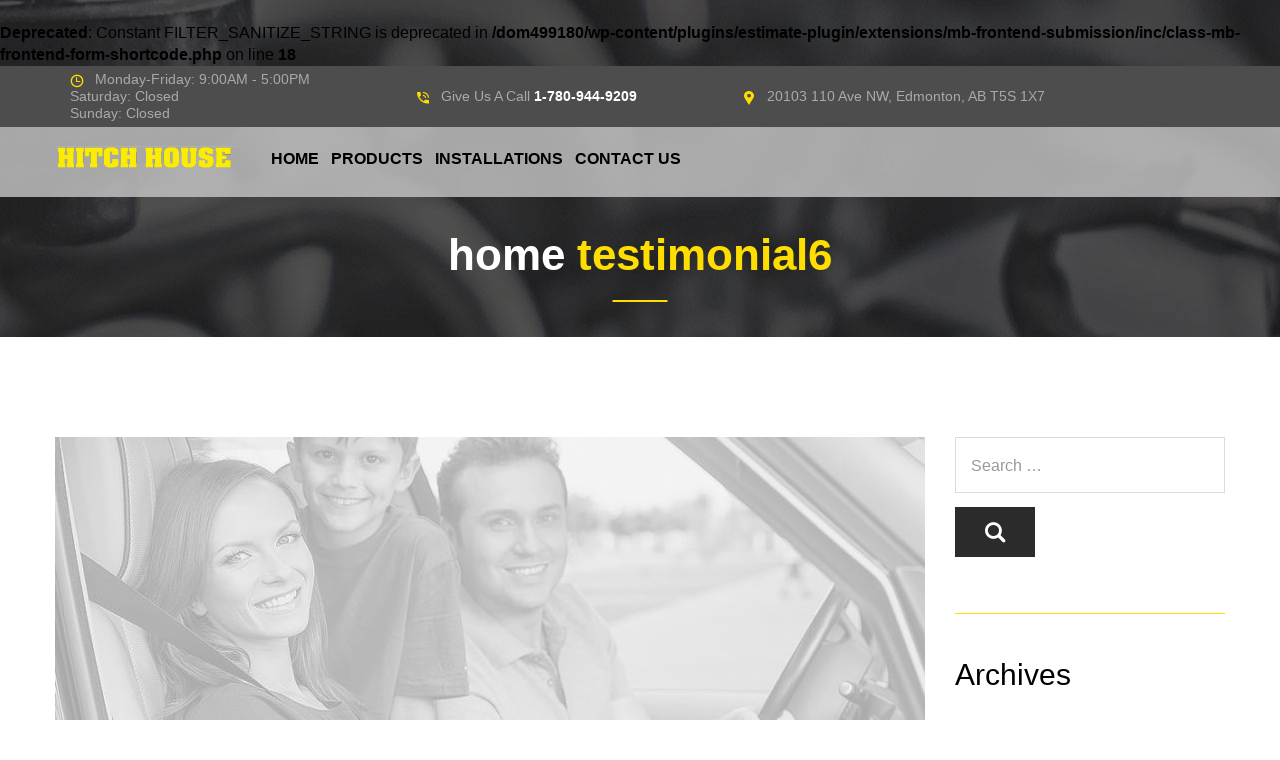

--- FILE ---
content_type: text/html; charset=UTF-8
request_url: https://hitchhouseedmonton.com/testimonial/home-testimonial-copy/
body_size: 14313
content:
<br />
<b>Deprecated</b>:  Constant FILTER_SANITIZE_STRING is deprecated in <b>/dom499180/wp-content/plugins/estimate-plugin/extensions/mb-frontend-submission/inc/class-mb-frontend-form-shortcode.php</b> on line <b>18</b><br />
<!DOCTYPE html>
<html lang="en-US">
    <head>
        <meta charset="UTF-8">
        <meta name="viewport" content="width=device-width, initial-scale=1">
        <link rel="profile" href="http://gmpg.org/xfn/11">
                                   <link rel="shortcut icon" href="https://hitchhouseedmonton.com/wp-content/themes/car-repair-services/images/favicon.ico" type="image/x-icon"/>
                <title>home testimonial6 &#8211; Hitch House </title>
<meta name='robots' content='max-image-preview:large' />
	<style>img:is([sizes="auto" i], [sizes^="auto," i]) { contain-intrinsic-size: 3000px 1500px }</style>
	<link rel="alternate" type="application/rss+xml" title="Hitch House  &raquo; Feed" href="https://hitchhouseedmonton.com/feed/" />
<link rel="alternate" type="application/rss+xml" title="Hitch House  &raquo; Comments Feed" href="https://hitchhouseedmonton.com/comments/feed/" />
<script type="text/javascript">
/* <![CDATA[ */
window._wpemojiSettings = {"baseUrl":"https:\/\/s.w.org\/images\/core\/emoji\/16.0.1\/72x72\/","ext":".png","svgUrl":"https:\/\/s.w.org\/images\/core\/emoji\/16.0.1\/svg\/","svgExt":".svg","source":{"concatemoji":"https:\/\/hitchhouseedmonton.com\/wp-includes\/js\/wp-emoji-release.min.js?ver=6.8.3"}};
/*! This file is auto-generated */
!function(s,n){var o,i,e;function c(e){try{var t={supportTests:e,timestamp:(new Date).valueOf()};sessionStorage.setItem(o,JSON.stringify(t))}catch(e){}}function p(e,t,n){e.clearRect(0,0,e.canvas.width,e.canvas.height),e.fillText(t,0,0);var t=new Uint32Array(e.getImageData(0,0,e.canvas.width,e.canvas.height).data),a=(e.clearRect(0,0,e.canvas.width,e.canvas.height),e.fillText(n,0,0),new Uint32Array(e.getImageData(0,0,e.canvas.width,e.canvas.height).data));return t.every(function(e,t){return e===a[t]})}function u(e,t){e.clearRect(0,0,e.canvas.width,e.canvas.height),e.fillText(t,0,0);for(var n=e.getImageData(16,16,1,1),a=0;a<n.data.length;a++)if(0!==n.data[a])return!1;return!0}function f(e,t,n,a){switch(t){case"flag":return n(e,"\ud83c\udff3\ufe0f\u200d\u26a7\ufe0f","\ud83c\udff3\ufe0f\u200b\u26a7\ufe0f")?!1:!n(e,"\ud83c\udde8\ud83c\uddf6","\ud83c\udde8\u200b\ud83c\uddf6")&&!n(e,"\ud83c\udff4\udb40\udc67\udb40\udc62\udb40\udc65\udb40\udc6e\udb40\udc67\udb40\udc7f","\ud83c\udff4\u200b\udb40\udc67\u200b\udb40\udc62\u200b\udb40\udc65\u200b\udb40\udc6e\u200b\udb40\udc67\u200b\udb40\udc7f");case"emoji":return!a(e,"\ud83e\udedf")}return!1}function g(e,t,n,a){var r="undefined"!=typeof WorkerGlobalScope&&self instanceof WorkerGlobalScope?new OffscreenCanvas(300,150):s.createElement("canvas"),o=r.getContext("2d",{willReadFrequently:!0}),i=(o.textBaseline="top",o.font="600 32px Arial",{});return e.forEach(function(e){i[e]=t(o,e,n,a)}),i}function t(e){var t=s.createElement("script");t.src=e,t.defer=!0,s.head.appendChild(t)}"undefined"!=typeof Promise&&(o="wpEmojiSettingsSupports",i=["flag","emoji"],n.supports={everything:!0,everythingExceptFlag:!0},e=new Promise(function(e){s.addEventListener("DOMContentLoaded",e,{once:!0})}),new Promise(function(t){var n=function(){try{var e=JSON.parse(sessionStorage.getItem(o));if("object"==typeof e&&"number"==typeof e.timestamp&&(new Date).valueOf()<e.timestamp+604800&&"object"==typeof e.supportTests)return e.supportTests}catch(e){}return null}();if(!n){if("undefined"!=typeof Worker&&"undefined"!=typeof OffscreenCanvas&&"undefined"!=typeof URL&&URL.createObjectURL&&"undefined"!=typeof Blob)try{var e="postMessage("+g.toString()+"("+[JSON.stringify(i),f.toString(),p.toString(),u.toString()].join(",")+"));",a=new Blob([e],{type:"text/javascript"}),r=new Worker(URL.createObjectURL(a),{name:"wpTestEmojiSupports"});return void(r.onmessage=function(e){c(n=e.data),r.terminate(),t(n)})}catch(e){}c(n=g(i,f,p,u))}t(n)}).then(function(e){for(var t in e)n.supports[t]=e[t],n.supports.everything=n.supports.everything&&n.supports[t],"flag"!==t&&(n.supports.everythingExceptFlag=n.supports.everythingExceptFlag&&n.supports[t]);n.supports.everythingExceptFlag=n.supports.everythingExceptFlag&&!n.supports.flag,n.DOMReady=!1,n.readyCallback=function(){n.DOMReady=!0}}).then(function(){return e}).then(function(){var e;n.supports.everything||(n.readyCallback(),(e=n.source||{}).concatemoji?t(e.concatemoji):e.wpemoji&&e.twemoji&&(t(e.twemoji),t(e.wpemoji)))}))}((window,document),window._wpemojiSettings);
/* ]]> */
</script>
<style id='wp-emoji-styles-inline-css' type='text/css'>

	img.wp-smiley, img.emoji {
		display: inline !important;
		border: none !important;
		box-shadow: none !important;
		height: 1em !important;
		width: 1em !important;
		margin: 0 0.07em !important;
		vertical-align: -0.1em !important;
		background: none !important;
		padding: 0 !important;
	}
</style>
<link rel='stylesheet' id='wp-block-library-css' href='https://hitchhouseedmonton.com/wp-includes/css/dist/block-library/style.min.css?ver=6.8.3' type='text/css' media='all' />
<style id='wp-block-library-theme-inline-css' type='text/css'>
.wp-block-audio :where(figcaption){color:#555;font-size:13px;text-align:center}.is-dark-theme .wp-block-audio :where(figcaption){color:#ffffffa6}.wp-block-audio{margin:0 0 1em}.wp-block-code{border:1px solid #ccc;border-radius:4px;font-family:Menlo,Consolas,monaco,monospace;padding:.8em 1em}.wp-block-embed :where(figcaption){color:#555;font-size:13px;text-align:center}.is-dark-theme .wp-block-embed :where(figcaption){color:#ffffffa6}.wp-block-embed{margin:0 0 1em}.blocks-gallery-caption{color:#555;font-size:13px;text-align:center}.is-dark-theme .blocks-gallery-caption{color:#ffffffa6}:root :where(.wp-block-image figcaption){color:#555;font-size:13px;text-align:center}.is-dark-theme :root :where(.wp-block-image figcaption){color:#ffffffa6}.wp-block-image{margin:0 0 1em}.wp-block-pullquote{border-bottom:4px solid;border-top:4px solid;color:currentColor;margin-bottom:1.75em}.wp-block-pullquote cite,.wp-block-pullquote footer,.wp-block-pullquote__citation{color:currentColor;font-size:.8125em;font-style:normal;text-transform:uppercase}.wp-block-quote{border-left:.25em solid;margin:0 0 1.75em;padding-left:1em}.wp-block-quote cite,.wp-block-quote footer{color:currentColor;font-size:.8125em;font-style:normal;position:relative}.wp-block-quote:where(.has-text-align-right){border-left:none;border-right:.25em solid;padding-left:0;padding-right:1em}.wp-block-quote:where(.has-text-align-center){border:none;padding-left:0}.wp-block-quote.is-large,.wp-block-quote.is-style-large,.wp-block-quote:where(.is-style-plain){border:none}.wp-block-search .wp-block-search__label{font-weight:700}.wp-block-search__button{border:1px solid #ccc;padding:.375em .625em}:where(.wp-block-group.has-background){padding:1.25em 2.375em}.wp-block-separator.has-css-opacity{opacity:.4}.wp-block-separator{border:none;border-bottom:2px solid;margin-left:auto;margin-right:auto}.wp-block-separator.has-alpha-channel-opacity{opacity:1}.wp-block-separator:not(.is-style-wide):not(.is-style-dots){width:100px}.wp-block-separator.has-background:not(.is-style-dots){border-bottom:none;height:1px}.wp-block-separator.has-background:not(.is-style-wide):not(.is-style-dots){height:2px}.wp-block-table{margin:0 0 1em}.wp-block-table td,.wp-block-table th{word-break:normal}.wp-block-table :where(figcaption){color:#555;font-size:13px;text-align:center}.is-dark-theme .wp-block-table :where(figcaption){color:#ffffffa6}.wp-block-video :where(figcaption){color:#555;font-size:13px;text-align:center}.is-dark-theme .wp-block-video :where(figcaption){color:#ffffffa6}.wp-block-video{margin:0 0 1em}:root :where(.wp-block-template-part.has-background){margin-bottom:0;margin-top:0;padding:1.25em 2.375em}
</style>
<style id='classic-theme-styles-inline-css' type='text/css'>
/*! This file is auto-generated */
.wp-block-button__link{color:#fff;background-color:#32373c;border-radius:9999px;box-shadow:none;text-decoration:none;padding:calc(.667em + 2px) calc(1.333em + 2px);font-size:1.125em}.wp-block-file__button{background:#32373c;color:#fff;text-decoration:none}
</style>
<style id='global-styles-inline-css' type='text/css'>
:root{--wp--preset--aspect-ratio--square: 1;--wp--preset--aspect-ratio--4-3: 4/3;--wp--preset--aspect-ratio--3-4: 3/4;--wp--preset--aspect-ratio--3-2: 3/2;--wp--preset--aspect-ratio--2-3: 2/3;--wp--preset--aspect-ratio--16-9: 16/9;--wp--preset--aspect-ratio--9-16: 9/16;--wp--preset--color--black: #000000;--wp--preset--color--cyan-bluish-gray: #abb8c3;--wp--preset--color--white: #ffffff;--wp--preset--color--pale-pink: #f78da7;--wp--preset--color--vivid-red: #cf2e2e;--wp--preset--color--luminous-vivid-orange: #ff6900;--wp--preset--color--luminous-vivid-amber: #fcb900;--wp--preset--color--light-green-cyan: #7bdcb5;--wp--preset--color--vivid-green-cyan: #00d084;--wp--preset--color--pale-cyan-blue: #8ed1fc;--wp--preset--color--vivid-cyan-blue: #0693e3;--wp--preset--color--vivid-purple: #9b51e0;--wp--preset--gradient--vivid-cyan-blue-to-vivid-purple: linear-gradient(135deg,rgba(6,147,227,1) 0%,rgb(155,81,224) 100%);--wp--preset--gradient--light-green-cyan-to-vivid-green-cyan: linear-gradient(135deg,rgb(122,220,180) 0%,rgb(0,208,130) 100%);--wp--preset--gradient--luminous-vivid-amber-to-luminous-vivid-orange: linear-gradient(135deg,rgba(252,185,0,1) 0%,rgba(255,105,0,1) 100%);--wp--preset--gradient--luminous-vivid-orange-to-vivid-red: linear-gradient(135deg,rgba(255,105,0,1) 0%,rgb(207,46,46) 100%);--wp--preset--gradient--very-light-gray-to-cyan-bluish-gray: linear-gradient(135deg,rgb(238,238,238) 0%,rgb(169,184,195) 100%);--wp--preset--gradient--cool-to-warm-spectrum: linear-gradient(135deg,rgb(74,234,220) 0%,rgb(151,120,209) 20%,rgb(207,42,186) 40%,rgb(238,44,130) 60%,rgb(251,105,98) 80%,rgb(254,248,76) 100%);--wp--preset--gradient--blush-light-purple: linear-gradient(135deg,rgb(255,206,236) 0%,rgb(152,150,240) 100%);--wp--preset--gradient--blush-bordeaux: linear-gradient(135deg,rgb(254,205,165) 0%,rgb(254,45,45) 50%,rgb(107,0,62) 100%);--wp--preset--gradient--luminous-dusk: linear-gradient(135deg,rgb(255,203,112) 0%,rgb(199,81,192) 50%,rgb(65,88,208) 100%);--wp--preset--gradient--pale-ocean: linear-gradient(135deg,rgb(255,245,203) 0%,rgb(182,227,212) 50%,rgb(51,167,181) 100%);--wp--preset--gradient--electric-grass: linear-gradient(135deg,rgb(202,248,128) 0%,rgb(113,206,126) 100%);--wp--preset--gradient--midnight: linear-gradient(135deg,rgb(2,3,129) 0%,rgb(40,116,252) 100%);--wp--preset--font-size--small: 13px;--wp--preset--font-size--medium: 20px;--wp--preset--font-size--large: 36px;--wp--preset--font-size--x-large: 42px;--wp--preset--spacing--20: 0.44rem;--wp--preset--spacing--30: 0.67rem;--wp--preset--spacing--40: 1rem;--wp--preset--spacing--50: 1.5rem;--wp--preset--spacing--60: 2.25rem;--wp--preset--spacing--70: 3.38rem;--wp--preset--spacing--80: 5.06rem;--wp--preset--shadow--natural: 6px 6px 9px rgba(0, 0, 0, 0.2);--wp--preset--shadow--deep: 12px 12px 50px rgba(0, 0, 0, 0.4);--wp--preset--shadow--sharp: 6px 6px 0px rgba(0, 0, 0, 0.2);--wp--preset--shadow--outlined: 6px 6px 0px -3px rgba(255, 255, 255, 1), 6px 6px rgba(0, 0, 0, 1);--wp--preset--shadow--crisp: 6px 6px 0px rgba(0, 0, 0, 1);}:where(.is-layout-flex){gap: 0.5em;}:where(.is-layout-grid){gap: 0.5em;}body .is-layout-flex{display: flex;}.is-layout-flex{flex-wrap: wrap;align-items: center;}.is-layout-flex > :is(*, div){margin: 0;}body .is-layout-grid{display: grid;}.is-layout-grid > :is(*, div){margin: 0;}:where(.wp-block-columns.is-layout-flex){gap: 2em;}:where(.wp-block-columns.is-layout-grid){gap: 2em;}:where(.wp-block-post-template.is-layout-flex){gap: 1.25em;}:where(.wp-block-post-template.is-layout-grid){gap: 1.25em;}.has-black-color{color: var(--wp--preset--color--black) !important;}.has-cyan-bluish-gray-color{color: var(--wp--preset--color--cyan-bluish-gray) !important;}.has-white-color{color: var(--wp--preset--color--white) !important;}.has-pale-pink-color{color: var(--wp--preset--color--pale-pink) !important;}.has-vivid-red-color{color: var(--wp--preset--color--vivid-red) !important;}.has-luminous-vivid-orange-color{color: var(--wp--preset--color--luminous-vivid-orange) !important;}.has-luminous-vivid-amber-color{color: var(--wp--preset--color--luminous-vivid-amber) !important;}.has-light-green-cyan-color{color: var(--wp--preset--color--light-green-cyan) !important;}.has-vivid-green-cyan-color{color: var(--wp--preset--color--vivid-green-cyan) !important;}.has-pale-cyan-blue-color{color: var(--wp--preset--color--pale-cyan-blue) !important;}.has-vivid-cyan-blue-color{color: var(--wp--preset--color--vivid-cyan-blue) !important;}.has-vivid-purple-color{color: var(--wp--preset--color--vivid-purple) !important;}.has-black-background-color{background-color: var(--wp--preset--color--black) !important;}.has-cyan-bluish-gray-background-color{background-color: var(--wp--preset--color--cyan-bluish-gray) !important;}.has-white-background-color{background-color: var(--wp--preset--color--white) !important;}.has-pale-pink-background-color{background-color: var(--wp--preset--color--pale-pink) !important;}.has-vivid-red-background-color{background-color: var(--wp--preset--color--vivid-red) !important;}.has-luminous-vivid-orange-background-color{background-color: var(--wp--preset--color--luminous-vivid-orange) !important;}.has-luminous-vivid-amber-background-color{background-color: var(--wp--preset--color--luminous-vivid-amber) !important;}.has-light-green-cyan-background-color{background-color: var(--wp--preset--color--light-green-cyan) !important;}.has-vivid-green-cyan-background-color{background-color: var(--wp--preset--color--vivid-green-cyan) !important;}.has-pale-cyan-blue-background-color{background-color: var(--wp--preset--color--pale-cyan-blue) !important;}.has-vivid-cyan-blue-background-color{background-color: var(--wp--preset--color--vivid-cyan-blue) !important;}.has-vivid-purple-background-color{background-color: var(--wp--preset--color--vivid-purple) !important;}.has-black-border-color{border-color: var(--wp--preset--color--black) !important;}.has-cyan-bluish-gray-border-color{border-color: var(--wp--preset--color--cyan-bluish-gray) !important;}.has-white-border-color{border-color: var(--wp--preset--color--white) !important;}.has-pale-pink-border-color{border-color: var(--wp--preset--color--pale-pink) !important;}.has-vivid-red-border-color{border-color: var(--wp--preset--color--vivid-red) !important;}.has-luminous-vivid-orange-border-color{border-color: var(--wp--preset--color--luminous-vivid-orange) !important;}.has-luminous-vivid-amber-border-color{border-color: var(--wp--preset--color--luminous-vivid-amber) !important;}.has-light-green-cyan-border-color{border-color: var(--wp--preset--color--light-green-cyan) !important;}.has-vivid-green-cyan-border-color{border-color: var(--wp--preset--color--vivid-green-cyan) !important;}.has-pale-cyan-blue-border-color{border-color: var(--wp--preset--color--pale-cyan-blue) !important;}.has-vivid-cyan-blue-border-color{border-color: var(--wp--preset--color--vivid-cyan-blue) !important;}.has-vivid-purple-border-color{border-color: var(--wp--preset--color--vivid-purple) !important;}.has-vivid-cyan-blue-to-vivid-purple-gradient-background{background: var(--wp--preset--gradient--vivid-cyan-blue-to-vivid-purple) !important;}.has-light-green-cyan-to-vivid-green-cyan-gradient-background{background: var(--wp--preset--gradient--light-green-cyan-to-vivid-green-cyan) !important;}.has-luminous-vivid-amber-to-luminous-vivid-orange-gradient-background{background: var(--wp--preset--gradient--luminous-vivid-amber-to-luminous-vivid-orange) !important;}.has-luminous-vivid-orange-to-vivid-red-gradient-background{background: var(--wp--preset--gradient--luminous-vivid-orange-to-vivid-red) !important;}.has-very-light-gray-to-cyan-bluish-gray-gradient-background{background: var(--wp--preset--gradient--very-light-gray-to-cyan-bluish-gray) !important;}.has-cool-to-warm-spectrum-gradient-background{background: var(--wp--preset--gradient--cool-to-warm-spectrum) !important;}.has-blush-light-purple-gradient-background{background: var(--wp--preset--gradient--blush-light-purple) !important;}.has-blush-bordeaux-gradient-background{background: var(--wp--preset--gradient--blush-bordeaux) !important;}.has-luminous-dusk-gradient-background{background: var(--wp--preset--gradient--luminous-dusk) !important;}.has-pale-ocean-gradient-background{background: var(--wp--preset--gradient--pale-ocean) !important;}.has-electric-grass-gradient-background{background: var(--wp--preset--gradient--electric-grass) !important;}.has-midnight-gradient-background{background: var(--wp--preset--gradient--midnight) !important;}.has-small-font-size{font-size: var(--wp--preset--font-size--small) !important;}.has-medium-font-size{font-size: var(--wp--preset--font-size--medium) !important;}.has-large-font-size{font-size: var(--wp--preset--font-size--large) !important;}.has-x-large-font-size{font-size: var(--wp--preset--font-size--x-large) !important;}
:where(.wp-block-post-template.is-layout-flex){gap: 1.25em;}:where(.wp-block-post-template.is-layout-grid){gap: 1.25em;}
:where(.wp-block-columns.is-layout-flex){gap: 2em;}:where(.wp-block-columns.is-layout-grid){gap: 2em;}
:root :where(.wp-block-pullquote){font-size: 1.5em;line-height: 1.6;}
</style>
<link rel='stylesheet' id='auto-repair-search-style-css' href='https://hitchhouseedmonton.com/wp-content/plugins/auto-repair-search/assets/css/plugin-style.css?ver=6.8.3' type='text/css' media='all' />
<link rel='stylesheet' id='contact-form-7-css' href='https://hitchhouseedmonton.com/wp-content/plugins/contact-form-7/includes/css/styles.css?ver=6.1.4' type='text/css' media='all' />
<link rel='stylesheet' id='wp-components-css' href='https://hitchhouseedmonton.com/wp-includes/css/dist/components/style.min.css?ver=6.8.3' type='text/css' media='all' />
<link rel='stylesheet' id='godaddy-styles-css' href='https://hitchhouseedmonton.com/wp-content/mu-plugins/vendor/wpex/godaddy-launch/includes/Dependencies/GoDaddy/Styles/build/latest.css?ver=2.0.2' type='text/css' media='all' />
<!--[if lt IE 9]>
<link rel='stylesheet' id='vc_lte_ie9-css' href='https://hitchhouseedmonton.com/wp-content/plugins/js_composer/assets/css/vc_lte_ie9.min.css?ver=6.0.5' type='text/css' media='screen' />
<![endif]-->
<link rel='stylesheet' id='bootstrap-css' href='https://hitchhouseedmonton.com/wp-content/themes/car-repair-services/css/plugins/bootstrap.min.css' type='text/css' media='all' />
<link rel='stylesheet' id='bootstrap-submenu-css' href='https://hitchhouseedmonton.com/wp-content/themes/car-repair-services/css/plugins/bootstrap-submenu.css' type='text/css' media='all' />
<link rel='stylesheet' id='animate-css' href='https://hitchhouseedmonton.com/wp-content/themes/car-repair-services/css/plugins/animate.min.css' type='text/css' media='all' />
<link rel='stylesheet' id='slick-css' href='https://hitchhouseedmonton.com/wp-content/themes/car-repair-services/css/plugins/slick.css' type='text/css' media='all' />
<link rel='stylesheet' id='car-repair-services-style-css' href='https://hitchhouseedmonton.com/wp-content/themes/car-repair-services/style.css?ver=6.8.3' type='text/css' media='all' />
<style id='car-repair-services-style-inline-css' type='text/css'>
    body{
    font-weight:400;
font-size:16px;
line-height:22px;
    }

            header.page-header-1 .header-right .address::after {
        border-color: transparent rgba(19,19,19,1) transparent transparent;
        }
    
            @media (min-width: 992px){
        header.page-header-1 .navbar-nav > li > a,
        header.page-header-2 .navbar-nav > li > a{
        color:#000000;
        }
        }
    
            /*--------   2.2 Header          --------*/
        body.home header.page-header {
        position: absolute;
        background: none;
        }
        body:not(.home) {
        background: url(https://hitchhouseedmonton.com/wp-content/uploads/2018/11/header-photo-bg.jpg) no-repeat center 0;
        }
        @media (max-width: 991px){
        #pageTitle {
        background: url(https://hitchhouseedmonton.com/wp-content/uploads/2018/11/header-photo-bg.jpg) repeat 0;
        background-size: cover;
        }
        }
        body:not(.home) #pageContent {
        padding-top: 100px;
        }
        h1{
    font-size:40px;
line-height:40px;
color:#000;
    }
    h2{
    font-size:34px;
line-height:40px;
color:#000;
    }
    h3{
    font-size:30px;
line-height:36px;
color:#000;
    }
    h4{
    font-size:36px;
line-height:32px;
color:#000;
    }
    h5{
    font-weight:700;
font-size:20px;
line-height:28px;
color:#000;
    }
    h6{
    font-size:16px;
line-height:24px;
color:#000;
    }
    a{  }
    a:hover{  }
    .car_repair_services_wc_products_tab.vc_tta.vc_tta-style-classic .vc_tta-tab a{  }
    .widget-title, .title-contact-info, .widgettitle{
            font-size:24px;
    color:#000;
    }

    body{
        }


    /*anchor*/

    dl, dd, a{
    color:#1c1c1c;
    }

    a:hover,h1 a:hover, h2 a:hover,.column-right .side-block ul li a:hover{
    color:#000000;
    }

    /*heading*/
    .loader-circle-2{
    border-right-color:#fede00;
    }
    .loader .line:nth-child(6),.loader .subline:nth-child(11){
    background:#fede00;
    }
    .loader .needle:before{
            border-color: transparent #fede00 transparent transparent;
        }


    h1, h2.h-lg,.modal-header a:hover{
    color:#000000;
    }
    .block.bg-1 h1, .block.bg-2 h1, .block.bg-3 h1, .block.bg-1 h2, .block.bg-2 h2, .block.bg-3 h2, .block.bg-1 h3, .block.bg-2 h3, .block.bg-3 h3, .black-bg-color h2.h-lg,
    .banner-under-slider h2, .banner-under-slider h3, 
    .banner-under-slider h4,.block.bg-dark h1, .block.bg-dark h2, .block.bg-dark h3,
    .page-footer .footer-phone, .page-footer .footer-phone h2{
    color:#ffffff;
    }
    .nav-pills > li.active > a, .nav-pills > li.active > a:focus, 
    .nav-pills > li.active > a:hover,.page-numbers.current{
    border:1px solid#fede00;
    }
    .side-block{
    border-bottom:1px solid#fede00;
    }
    .vc_toggle,.divider-line{
    border-top:1px solid#fede00;
    }
    .promo-banner{
    border:2px dotted#fede00;
    }
    .quote-simple {
    border-left:4px solid#fede00;
    }

    .color, a.color, a.color:hover, a.color:focus,
    .filters-by-category ul li a:hover, 
    .filters-by-category ul li a.selected,
    .blog-post .post-meta li i.icon,
    #appointmentForm.modal .modal-dialog .modal-header .close,
    .slick-prev:hover:before, .slick-next:hover:before,.reply a{
    color:#fede00!important;
    }

    .block.bg-1, .block.bg-2, .block.bg-3, 
    block.bg-1 a, .block.bg-2 a, .block.bg-3 a,.banner-under-slider,
    .services-angle-text h5,header .header-phone,header .header-right .address{
    color:#ffffff;
    }
    .text-icon .icon-wrapper > span i{
    color:#ffffff;
    }
    .vertical-tab-menu .list-group > a i.icon,
    .stat-box .icon,.contact-info > .icon,.social-links ul li a,
    .category-list > li:after,.services-block-alt .services-link,.promo-banner .icon-lg,.page-footer .contact-info .icon,
    .page-footer .social-links ul li a,.breadcrumbs .breadcrumb a:hover,
    .marker-list-sm > li:after,.link a,
    .post-preview .post-title a:hover{
    color:#fede00;
    }

    @media (max-width: 991px) {  
    #slide-nav #slidemenu .close-menu,
    header.page-header .navbar-toggle {
    color:#fede00;
    }  
    }

    a:hover,h1 a:hover, h2 a:hover,.column-right .side-block ul li a:hover{
    color:#000000;
    }
    /*heading*/
    h1, h2, h3, h4, h5, h6 ,h1 a, h2 a, h3 a, h4 a, h5 a, h6 a{
    color:#000000;
    }

    h1 b, h2 b,h3 b,h3 b{
        }
    @media (min-width: 992px){
    header.page-header-1 .navbar-nav > li.current-menu-item a, 
    header.page-header-1 .navbar-nav > li:hover a,
    header.page-header-1 .navbar-nav > li > a:after{
    background-color:#fede00;
    }
    }

    .back-to-top a,
    .services-block .image,
    .services-angle-text .number,
    .text-icon .icon-wrapper > span,
    .nav-pills > li.active > a,
    .nav-pills > li.active > a:focus, 
    .nav-pills > li.active > a:hover,
    .vc_toggle_square .vc_toggle_icon, 
    .vc_toggle_square.panel-heading1.vc_toggle_icon,
    .testimonials-item,td#today,
    .page-numbers.current,
    .service-icon .icon-wrapper span,
    .services-block-alt .image i,.image-scale-color:after,.text-icon-sm .icon-wrapper > span,
    .woocommerce #slide-nav #slidemenu.slide-active .search-container button.button,
    .woocommerce .search-container button.button:hover,.service-icon .icon-wrapper .fack_icon_div,.services-block-alt .image .fack_icon_div,



    .calendar_wrap td#today{
    background-color:#fede00!important;
    }

            body .services-block-alt .image i,.services-block-alt .image .fack_icon_div {
    -webkit-box-shadow: 0 0 0 20px #fede00;
    -moz-box-shadow: 0 0 0 20px #fede00;
    box-shadow: 0 0 0 20px #fede00;
    }
    .services-block-alt .image:hover i ,.services-block-alt .image:hover .fack_icon_div{
    -webkit-box-shadow: 0 0 0 0px #fede00;
    -moz-box-shadow: 0 0 0 0px #fede00;
    box-shadow: 0 0 0 0px #fede00;
    }
    
    @media (max-width: 991px) {
    .header-info-mobile {
    background-color:#fede00;
    } } 
        
    
    header.page-header .appointment,header.page-header .appointment:after,.modal-header .appointment:after{
            border-color: transparent #fede00 transparent transparent;
        }

    .input-custom:hover, 
    .input-custom:focus, 
    .input-custom.focus,
    .table .cell-marker,
    .coupon-print-inside{
    border-color:#fede00;
    }
    header.page-header .appointment,.modal-header .appointment,.table .cell-marker{
    background-color:#fede00;
    }

    .color, a.color, a.color:hover, a.color:focus,
    .services-block .service.dark h2, .services-block .service.dark h3, 
    .services-block .service.dark h4,header.page-header-1 .header-phone .phone-number .code,
    .marker-list > li:after,header.page-header-1 .header-right .address span,
    .testimonials-item .inside .rating,.services-block-alt .caption .title,
    .testimonial-card:after,.icon-star:before,
    blockquote::before{
    color:#fede00;
    }
    .page-footer .footer-phone .number {
    color:#fede00;
    }

    /*Menu Color*/
    @media (min-width: 992px){
    .navbar-nav > li.current-menu-item a,
    .navbar-nav > li:hover a,
    .navbar-nav > li > a:after,
    header.page-header-1 .navbar-nav > li.current-menu-item a, 
    header.page-header-1 .navbar-nav > li:hover a,
    header.page-header-1 .navbar-nav > li > a:after
    {
    background-color:#fede00;
    color:#000000;
    }
    }

    /*Slider Color*/

    #mainSlider .slide-content h4,
    #mainSlider .slide-content p{
    color:#ffffff;
    }
    #mainSlider .slide-content h4{
        }

    #mainSlider .slide-content h3{
    color:#fede00;
    font-weight:400;
    }
    #mainSlider .slick-prev:before,
    #mainSlider .slick-next:before{
    color:#ffffff;
    }
    #mainSlider .slick-prev:hover:before, 
    #mainSlider .slick-next:hover:before{
    color:#fede00;
    }
    .slick-dots li.slick-active button, 
    .slick-dots li.slick-active button:hover{
    background-color:#fede00;
    }

    /*Button*/



    .btn:before, .btn:after,.column-right .widget_search button:hover,input[type="submit"]:hover,
    .tags-list li a:hover,.search-container:hover .button,.tagcloud a:hover{
    background:#fede00;
        }
    .btn.btn-lg.btn-invert,.view-more-testimonial:hover{
    background-color:#2c2c2c!important;

    color:#ffffff;
    }
    .btn-invert,
    .btn-lg.btn-invert.view-more-testimonial{
    background-color:#fede00!important;
    color:#000000!important;
    }
    .blog-post a.more-link:before, .blog-post a.more-link:after {
    background-color:#fede00!important;
    }
    .btn.btn-border{
    border-color: #fede00!important;
    }


    .btn:hover, .btn.active, .btn:active, .btn.focus, .btn:focus{
    background-color:#fede00!important;
        }
    .btn-invert:hover, .btn-invert.active, .btn-invert:active, .btn-invert.focus, .btn-invert:focus{
    background-color:#000000!important;
    color:#ffffff!important;
    }
    .btn::before, .btn::after {
    background-color:#fede00!important;
        }

    .btn.btn-invert::before, .btn.btn-invert::after {
    background-color:#000000!important;
    color:#ffffff!important;
    }

    .btn.btn-lg.btn-full.false-submit {
    background-color:#444444!important;
    color:#ffffff!important;
    }

    .btn.btn-lg.btn-full.false-submit:hover {
    background-color:#fede00!important;
    color:#fede00!important;
    }
    .btn.btn-lg.btn-full.false-submit span{
    color:#ffffff!important;
    }
    .btn.btn-lg.btn-full.false-submit:hover span {
    color:#fede00!important;
    }

    .btn::before, .btn::after, .column-right .widget_search button:hover, input[type="submit"]:hover, .tags-list li a:hover,
    #slide-nav #slidemenu.slide-active .search-container .button, .search-container:hover .button, .tagcloud a:hover {
    background:#fede00!important;
    }
    @media (max-width: 991px) {
    .header-info-toggle [class*='icon-']:hover {
    color:#fede00!important;
    }
    }
    .coupon-text4 {
    color:#ffffff;
    }
    .coupon-text5 {
    color:#fede00;
    }
    .coupon .coupon-all::after {
    border-color:#fede00 transparent transparent;
    }
    .coupon .coupon-all {
    background:#fede00;
    }
    .coupon-print-inside{
    border:1px solid #fede00;
    }
    .coupon .coupon-all {
    color:#000000;
    }
    .coupon-text2{
    color:#dd3333;
    }
    .coupon .coupon-all:hover::after {
    border-top-color:#ffffff;
    }
    .coupon .coupon-all:hover {
    background-color:#ffffff;
    color:#000000;
    }

    header .header-cart:hover a.icon, header .header-cart.opened a.icon {
    color:#fede00!important;
    }
    .woocommerce .widget_price_filter .ui-slider .ui-slider-range {
     background-color:#fede00;
    }
    .woocommerce .widget_price_filter .ui-slider .ui-slider-handle {
     background-color:#fede00;
    }
    .woocommerce span.onsale,header .header-cart .badge{
    background:#fede00!important;
    color:#000000!important;
    }
    .woocommerce-page .btn,
    .woocommerce-page .btn.btn-lg{
    background-color:#fede00!important;
    }
    .woocommerce .star-rating span::before ,.woocommerce .comment-form p.stars a,.woocommerce-tabs .tabs.wc-tabs li.active a {
    color:#fede00!important;
    }
    .wc-tabs > li > a::after{
    background:#fede00!important;
    }
    .woocommerce-pagination .page-numbers .page-numbers.current,
    .woocommerce nav.woocommerce-pagination ul li a:focus, 
    body.woocommerce nav.woocommerce-pagination ul li a:hover, 
    .woocommerce nav.woocommerce-pagination ul li span.current{
    background:#fede00!important;
    color:#000000!important;
    border-color:#fede00!important;
    }
    .filters-row .page-numbers .current{
    background-color:transparent !important;
    color:#fede00;
    }

    header.page-header-2 a.appointment:after {
            border-color: transparent #fede00 transparent transparent;
        }
            header.page-header-2 a.appointment {
        background-color:#fede00;
        }
                header.page-header-2 .header-topline [class*='icon'] {
        color:#fede00;
        }
        body.layout-2 h1:after, body.layout-2 h2.h-lg:after {
        background-color:#fede00;
        }
        @media (min-width: 992px){
        header.page-header-2 .navbar-nav > li.current-menu-item > a:after, header.page-header-2 .navbar-nav > li:hover > a:after {
        background-color:#fede00;
        }
        }
        header.page-header-2 .search-container:hover .button {
        background-color:#fede00;
        }

        #mainSlider .banner-btn, #mainSlider .banner-btn:focus{
        border: 2px solid #fede00;       
        }
        .services-tabs .services-tabs-icons > span.active {
        background-color:#fede00;
    
        }
        .services-tabs .services-tab-info:after {
        color:#fede00;
 
        }
        .icons-tabs .nav-tabs > li.active > a [class*='icon-'], .icons-tabs .nav-tabs > li > a:hover [class*='icon-'] {
        color:#fede00;
 
        }
        .icons-tabs .nav-tabs > li > a::after {
        background:#fede00;
      
        }
        .marker-list-sm-1 > li:after {
        color:#fede00;
  
        }
        .how-works-number {
        color:#fede00;
   
        }

        .banner-free .banner-text-1 { 
        background-color:#fede00;
     
        }
        .banner-free .banner-text-1:after {
        border-color: #fede00 transparent transparent transparent;
        }
        .pricing-box-header {
        background-color:#fede00;
    
        }
        .text-icon-hor2 .icon-wrapper2 {
        color:#fede00;
 
        }
        #appointmentForm.modalform-sm .wpcf7-submit.btn {
        border-color:#fede00;
 
        }
        body .textarea-custom:hover, 
        body .textarea-custom:focus, 
        body .input-custom:hover, 
        body .input-custom.focus, 
        body .wpcf7-form-control.wpcf7-textarea:hover, 
        body .wpcf7-form-control.wpcf7-textarea:focus {
        border-color: #fede00!important;
 
        }
        .bootstrap-datetimepicker-widget table td.active, 
        .bootstrap-datetimepicker-widget table td.active:hover {
        background-color: #fede00!important;
 
        }
        div.wpcf7-validation-errors, div.wpcf7-acceptance-missing {
        border-color:#fede00;
        }
        @media (min-width: 992px){
        header.page-header-2 .navbar-nav .dropdown-menu {
        border-bottom-color:#fede00;
        }
        }
        .pricing-box-footer .mark-icon {
        color:#fede00;
 
        }
        @media (max-width: 991px){
        header.page-header-2 .navbar-toggle:hover {
        color:#fede00;
 
        }
        }


        .filters-row .page-numbers .current {
        color:#fede00;
 
        }
        .estimator-panel .col-title [class*='icon'] {
        color:#fede00;
 
        }
        .service-grid-item:hover .service-grid-item-title {
        background-color:#fede00;
 
        }
        .service-grid-item-title:after {
        border-color: transparent transparent #fede00 transparent;
        }
        @media (max-width: 767px){
        .estimator-panel .panel-toggle {
        color:#fede00;
 
        }
        }  
        .car-faq-text .vc_toggle_title:hover h4 {
        color:#fede00;
 
        }
        .btn-invert:before, .btn-invert:after {
    background-color: #2c2c2c !important;
    }

    .page-header-2 {
    background-color: rgba(200, 200, 200, 0.8) !important;
}
.loader {
    width: 700px !important;
    height: 490px !important;
    top: 0% !important; /* remove this once smaller image added */
}
#loader-wrapper {
    background: rgba(57, 57, 58, 1) !important;
    /*background: rgba(151, 218, 248, 1) !important;*/
}
</style>
<link rel='stylesheet' id='car-repair-services-wp-default-norm-css' href='https://hitchhouseedmonton.com/wp-content/themes/car-repair-services/css/wp-default-norm.css' type='text/css' media='all' />
<link rel='stylesheet' id='bootstrap-datetimepicker-css' href='https://hitchhouseedmonton.com/wp-content/themes/car-repair-services/css/plugins/bootstrap-datetimepicker.min.css' type='text/css' media='all' />
<link rel='stylesheet' id='iconfont-style-css' href='https://hitchhouseedmonton.com/wp-content/themes/car-repair-services/iconfont/style.css' type='text/css' media='all' />
<link rel='stylesheet' id='magnific-popup-css' href='https://hitchhouseedmonton.com/wp-content/themes/car-repair-services/css/plugins/magnific-popup.css' type='text/css' media='all' />
<link rel='stylesheet' id='scrolling-tabs-css' href='https://hitchhouseedmonton.com/wp-content/themes/car-repair-services/css/plugins/jquery.scrolling-tabs.css' type='text/css' media='all' />
<link rel='stylesheet' id='shopcss-css' href='https://hitchhouseedmonton.com/wp-content/themes/car-repair-services/css/shop.css' type='text/css' media='all' />
<script type="text/javascript" src="https://hitchhouseedmonton.com/wp-includes/js/jquery/jquery.min.js?ver=3.7.1" id="jquery-core-js"></script>
<script type="text/javascript" src="https://hitchhouseedmonton.com/wp-includes/js/jquery/jquery-migrate.min.js?ver=3.4.1" id="jquery-migrate-js"></script>
<script type="text/javascript" id="autorepair-js-extra">
/* <![CDATA[ */
var ajax_object = {"ajax_url":"https:\/\/hitchhouseedmonton.com\/wp-admin\/admin-ajax.php"};
/* ]]> */
</script>
<script type="text/javascript" src="https://hitchhouseedmonton.com/wp-content/plugins/auto-repair-search/assets/js/autorepair.js?ver=6.8.3" id="autorepair-js"></script>
<script type="text/javascript" src="https://hitchhouseedmonton.com/wp-content/plugins/estimate-plugin/js/custom.js?ver=6.8.3" id="estimate-script-js"></script>
<link rel="https://api.w.org/" href="https://hitchhouseedmonton.com/wp-json/" /><link rel="EditURI" type="application/rsd+xml" title="RSD" href="https://hitchhouseedmonton.com/xmlrpc.php?rsd" />
<meta name="generator" content="WordPress 6.8.3" />
<link rel="canonical" href="https://hitchhouseedmonton.com/testimonial/home-testimonial-copy/" />
<link rel='shortlink' href='https://hitchhouseedmonton.com/?p=1065' />
<link rel="alternate" title="oEmbed (JSON)" type="application/json+oembed" href="https://hitchhouseedmonton.com/wp-json/oembed/1.0/embed?url=https%3A%2F%2Fhitchhouseedmonton.com%2Ftestimonial%2Fhome-testimonial-copy%2F" />
<link rel="alternate" title="oEmbed (XML)" type="text/xml+oembed" href="https://hitchhouseedmonton.com/wp-json/oembed/1.0/embed?url=https%3A%2F%2Fhitchhouseedmonton.com%2Ftestimonial%2Fhome-testimonial-copy%2F&#038;format=xml" />
<meta name="generator" content="Redux 4.5.10" /><meta name="generator" content="Powered by WPBakery Page Builder - drag and drop page builder for WordPress."/>
		<style type="text/css" id="wp-custom-css">
			.banner-under-slider{
	margin-bottom: 0 !important;
}
.vc_row{
	margin-bottom: 0 !important;
}
.vc_col-sm-12{
	text-align: center;
}
.btn-border{
	color: #fede00 !important;
}
.services-icons-txt{
	color: white;
}
.services-icons-txt h2 {
	color: white !important;
}
.services-icons-txt h3 {
	color: white !important;
}
.appointment{
	display:none !important;
}		</style>
		<style id="car_repair_services_opt-dynamic-css" title="dynamic-css" class="redux-options-output">header.page-header-1 .header-right-top, header .header-right .address{background-color:#131313;}.header.page-header-1 .header-right .address::after{border-color:#131313;}</style><noscript><style> .wpb_animate_when_almost_visible { opacity: 1; }</style></noscript>    </head>
    
    <body class="wp-singular car-testimonial-template-default single single-car-testimonial postid-1065 wp-embed-responsive wp-theme-car-repair-services layout-2 fl-builder-lite-2-9-4-2 fl-no-js wpb-js-composer js-comp-ver-6.0.5 vc_responsive">
        <!-- Loader -->
        	  		<div id="loader-wrapper">
				<div class="loader custom-loader">
					<img src="https://hitchhouseedmonton.com/wp-content/uploads/2020/03/hithcHousePreloader.gif">
				</div>
			</div>

	  		        <!-- //Loader -->
        <!-- Header -->
    <header class="page-header-2 sticky">
            <div class="header-info-mobile">
        <div class="header-info-mobile-inside">
                        <p><i class="icon icon-locate"></i>
                20103 110 Ave NW, Edmonton, AB T5S 1X7            </p>
                                    <p><i class="icon icon-phone"></i>
                <a href="tel:+17809449209">1-780-944-9209</a>            </p>
                                    <p><i class="icon icon-email"></i>
                <span style="color: #555555;font-family: Roboto, RobotoDraft, Helvetica, Arial, sans-serif;font-size: 14px">hitchhouseltd@live.ca</span>            </p>
                                    <p><i class="icon icon-clock"></i>
                Mon-Fri: 9:00AM - 5:00PM
<br>
Sat: Closed
<br>
Sun: Closed            </p>
                    </div>
        </div>

        <div class="header-topline">
                        <div class="header-info-toggle"><i class="icon-locate js-info-toggle"></i></div>
            
            <div class="header-right-top">
                                                            <a href="#" class="appointment" data-toggle="modal" data-target="#appointmentForm"><i class="icon-shape icon"></i>
                            <span>Contact Us</span>                        </a>
                                                    </div>


            <div class="container">
                <div class="row-flex">
                    <div class="col-left"><i class="icon icon-clock"></i>
                        Monday-Friday: <span class="custom-color">9:00AM - 5:00PM</span>
<br>
Saturday: <span class="custom-color">Closed</span>
<br>
Sunday: <span class="custom-color">Closed</span>                    </div>

                    
                    <div class="col-center">
                        <i class="icon icon-phone"></i>
                        <span class="hidden-md">
                            Give Us A Call                        </span> 
                        <a href="tel:1-780-944-9209" class="header-phone">1-780-944-9209</a>
                    </div>
                    
                                        <div class="col-right">
                        <i class="icon icon-locate"></i>
                    20103 110 Ave NW, Edmonton, AB T5S 1X7                    </div>
                                        
                </div>
            </div>
        </div>

        <nav class="navbar" id="slide-nav">
            <div class="container">
                <div class="header-row">
                                            <div class="logo">
                            <a href="https://hitchhouseedmonton.com/">
                                <img src="https://hitchhouseedmonton.com/wp-content/uploads/2020/04/hitch-house.png" alt="Logo">
                            </a>
                        </div>
                    
                    <div id="slidemenu">
                        <div class="close-menu"><i class="icon-close-cross"></i></div>
                        <ul id="menu-primary-menu" class="nav navbar-nav"><li id="nav-menu-item-1566" class="main-menu-item  menu-item-even menu-item-depth-0 menu-item menu-item-type-post_type menu-item-object-page menu-item-home"><a title="						" href="https://hitchhouseedmonton.com/" class="menu-link main-menu-link">Home</a></li>
<li id="nav-menu-item-1573" class="main-menu-item  menu-item-even menu-item-depth-0 menu-item menu-item-type-post_type menu-item-object-page"><a title="						" href="https://hitchhouseedmonton.com/products/" class="menu-link main-menu-link">Products</a></li>
<li id="nav-menu-item-1568" class="main-menu-item  menu-item-even menu-item-depth-0 menu-item menu-item-type-post_type menu-item-object-page"><a title="						" href="https://hitchhouseedmonton.com/services/" class="menu-link main-menu-link">Installations</a></li>
<li id="nav-menu-item-1567" class="main-menu-item  menu-item-even menu-item-depth-0 menu-item menu-item-type-post_type menu-item-object-page"><a title="						" href="https://hitchhouseedmonton.com/contacts/" class="menu-link main-menu-link">Contact Us</a></li>
</ul>                    </div>
                    <div class="header-row-right">
                                                                        <button type="button" class="navbar-toggle"><i class="icon icon-lines-menu"></i></button>
                    </div>
                </div>
            </div>
        </nav>
    </header>
         
<div id="pageTitle">
            				<div class="container">
				<div class="breadcrumbs">
				<!-- Breadcrumb section -->
								</div>
				</div>
				<!--end Breadcrumb section -->
				    

	                    <!-- .entry-header -->
        <header class="entry-header">
                <h1>home <span class="color">testimonial6</span></h1>

        </header>
        <!-- .entry-header -->

             
	      
</div>
<!-- #pageTitle -->

    <div id="pageContent">
			<div class="container">
			<div class="row">
			                    <div class="col-md-9 column-center primary with-sidebar-blog">
                					<div class="blog-post single single_pg_cont">
					
						
								<div id="post-1065" class="blog-post single post-1065 car-testimonial type-car-testimonial status-publish has-post-thumbnail hentry">

									<div class="post-image">
										<div class="post-image">
        <a href="https://hitchhouseedmonton.com/testimonial/home-testimonial-copy/">
    <img width="870" height="313" src="https://hitchhouseedmonton.com/wp-content/uploads/2017/04/testimonial-bg-1-870x313.jpg" class="attachment-post-thumbnail size-post-thumbnail wp-post-image" alt="" decoding="async" fetchpriority="high" srcset="https://hitchhouseedmonton.com/wp-content/uploads/2017/04/testimonial-bg-1-870x313.jpg 870w, https://hitchhouseedmonton.com/wp-content/uploads/2017/04/testimonial-bg-1-300x108.jpg 300w, https://hitchhouseedmonton.com/wp-content/uploads/2017/04/testimonial-bg-1-768x276.jpg 768w, https://hitchhouseedmonton.com/wp-content/uploads/2017/04/testimonial-bg-1-653x235.jpg 653w, https://hitchhouseedmonton.com/wp-content/uploads/2017/04/testimonial-bg-1.jpg 960w" sizes="(max-width: 870px) 100vw, 870px" />    </a>
</div>
    										<ul class="post-meta"><li><span class="byline"> by <span class="author vcard"><a class="url fn n" href="https://hitchhouseedmonton.com/author/systemshift/">SystemShift User</a></span></span></li><li><i class="icon icon-clock"></i><span class="posted-on"> <a href="https://hitchhouseedmonton.com/testimonial/home-testimonial-copy/" rel="bookmark"><time class="entry-date published" datetime="2017-04-19T05:57:14+00:00">April 19, 2017</time><time class="updated" datetime="2020-02-23T09:06:36+00:00">February 23, 2020</time></a></span></li><li><i class="icon icon-interface"></i><span>0</span></li></ul>										
										<h3 class="post-title">home testimonial6</h3>										<div class="post-teaser">
											<p>Incredibly helpful, amazing customer service, Vincent went above and beyond to make my hitch work for me!!!! Highly recommend the Hitch House. Wish I could give them 10 stars!!!!</p>
										</div>
																			</div>
								</div>
								<div class="divider-line"></div>					
						<div id="postPreload"></div>
						<div class="divider divider-lg"></div>
					</div>
				</div>
				    <div class="col-md-3 column-right">
        <div class="widget_search side-block widget" id="search-3">

<form role="search" method="get" class="search-form" action="https://hitchhouseedmonton.com/">
	<input type="search" id="search-form-696cd4827b8be" class="search-field" 
    placeholder="Search &hellip;" value="" name="s" />
	<button type="submit" class="button"><i class="icon icon-search"></i></button>
</form></div><div class="widget_calendar side-block widget" id="calendar-1"><h4 class="title-aside">Archives</h4><div id="calendar_wrap" class="calendar_wrap"></div></div><div class="widget_categories side-block widget" id="categories-3"><h4 class="title-aside">Categories</h4>
			<ul>
				<li class="cat-item-none">No categories</li>			</ul>

			</div><div class="widget_smart_posts_grid side-block widget" id="smart_posts_grid-1"><h4 class="title-aside">Popular Posts</h4></div>    </div>
    			</div>
		</div>
		</div>


<div class = "page-footer">
    <div class = "footer-content">
                <!-- Google map -->
            <div class="footer-col-right">
                            </div>
    </div>
    <div class="footer-bottom">
        <div class="container">
            <div class="copyright">&copy; 2017 Car Repair Services, All Rights Reserved</div>
        </div>
    </div>			
    <!-- //Footer -->
    <div class="darkout-menu"></div>
</div>    <div class="back-to-top" style="bottom: 15px;"><a href="#top">
        <span class="icon icon-transport"></span>
        </a></div>
<div class="modal fade in" id="appointmentForm">
    <div class="modal-dialog container">
        <div class="modal-content">
            <div class="modal-header">
                <a href="#" class="appointment" data-toggle="modal" data-target="#appointmentForm">
                    <i class="icon-shape icon"></i>
                    <span>Contact Us</span>                </a>
                <button type="button" class="close" data-dismiss="modal" aria-label="Close"><i class="icon-close-cross"></i></button>
            </div>
            <div class="modal-body">
                <div class="container-fluid">
                    <div class="row">
                        <div class="col-md-12">
                                <h2>Schedule <span class="color">Auto Service</span></h2>                                To schedule an appointment with your friendly neighborhood experts at Car Repair Services, give us a call at 1-800-123-4567 or fill out the form below with your information and requested services. One of our team members will get back to you as soon as possible to confirm your appointment.                            <div class="divider-lg"></div>
                            
<div class="wpcf7 no-js" id="wpcf7-f710-o1" lang="en-US" dir="ltr" data-wpcf7-id="710">
<div class="screen-reader-response"><p role="status" aria-live="polite" aria-atomic="true"></p> <ul></ul></div>
<form action="/testimonial/home-testimonial-copy/#wpcf7-f710-o1" method="post" class="wpcf7-form init" aria-label="Contact form" novalidate="novalidate" data-status="init">
<fieldset class="hidden-fields-container"><input type="hidden" name="_wpcf7" value="710" /><input type="hidden" name="_wpcf7_version" value="6.1.4" /><input type="hidden" name="_wpcf7_locale" value="en_US" /><input type="hidden" name="_wpcf7_unit_tag" value="wpcf7-f710-o1" /><input type="hidden" name="_wpcf7_container_post" value="0" /><input type="hidden" name="_wpcf7_posted_data_hash" value="" />
</fieldset>
<div class="send-mail-ok-massage">
</div>
<h5>Contact information
</h5>
<div class="form-inline">
	<div>
		<p><span class="wpcf7-form-control-wrap" data-name="fname"><input size="40" maxlength="400" class="wpcf7-form-control wpcf7-text wpcf7-validates-as-required form-control input-custom" aria-required="true" aria-invalid="false" placeholder="First Name" value="" type="text" name="fname" /></span>
		</p>
	</div>
	<div>
		<p><span class="wpcf7-form-control-wrap" data-name="lname"><input size="40" maxlength="400" class="wpcf7-form-control wpcf7-text wpcf7-validates-as-required form-control input-custom" aria-required="true" aria-invalid="false" placeholder="Last Name" value="" type="text" name="lname" /></span>
		</p>
	</div>
</div>
<div class="form-inline">
	<div>
		<p><span class="wpcf7-form-control-wrap" data-name="your-phone"><input class="wpcf7-form-control wpcf7-number wpcf7-validates-as-required wpcf7-validates-as-number form-control input-custom" aria-required="true" aria-invalid="false" placeholder="Phone Number" value="" type="number" name="your-phone" /></span>
		</p>
	</div>
	<div>
		<p><span class="wpcf7-form-control-wrap" data-name="your-email"><input size="40" maxlength="400" class="wpcf7-form-control wpcf7-email wpcf7-validates-as-required wpcf7-text wpcf7-validates-as-email form-control input-custom" aria-required="true" aria-invalid="false" placeholder="Email" value="" type="email" name="your-email" /></span>
		</p>
	</div>
</div>
<div class="divider">
</div>
<h5>Appointment details
</h5>
<div class="form-inline">
	<div class="datetimepicker-wrap">
		<p><span class="wpcf7-form-control-wrap" data-name="date"><input size="40" maxlength="400" class="wpcf7-form-control wpcf7-text wpcf7-validates-as-required form-control input-custom datetimepicker valid" aria-required="true" aria-invalid="false" value="" type="text" name="date" /></span>
		</p>
	</div>
	<div class="timepicker-wrap">
		<p><span class="wpcf7-form-control-wrap" data-name="time"><input size="40" maxlength="400" class="wpcf7-form-control wpcf7-text wpcf7-validates-as-required form-control input-custom timepicker" aria-required="true" aria-invalid="false" value="" type="text" name="time" /></span>
		</p>
	</div>
</div>
<div class="form-inline">
	<div>
		<p><span class="wpcf7-form-control-wrap" data-name="autoinfo"><input size="40" maxlength="400" class="wpcf7-form-control wpcf7-text wpcf7-validates-as-required form-control input-custom" aria-required="true" aria-invalid="false" value="Vehicle Year, Make and Model" type="text" name="autoinfo" /></span>
		</p>
	</div>
	<div class="form-inline">
		<div class="select-wrapper">
			<p><span class="wpcf7-form-control-wrap" data-name="select1"><select class="wpcf7-form-control wpcf7-select wpcf7-validates-as-required input-custom valid" aria-required="true" aria-invalid="false" name="select1"><option value="2000">2000</option><option value="2001">2001</option><option value="2002">2002</option><option value="2003">2003</option><option value="2004">2004</option><option value="2005">2005</option><option value="2006">2006</option><option value="2007">2007</option><option value="2008">2008</option><option value="2009">2009</option><option value="2010">2010</option></select></span>
			</p>
		</div>
		<div>
			<p><span class="wpcf7-form-control-wrap" data-name="kilometers"><input size="40" maxlength="400" class="wpcf7-form-control wpcf7-text form-control input-custom" aria-invalid="false" placeholder="Current Kilometers" value="" type="text" name="kilometers" /></span>
			</p>
		</div>
	</div>
</div>
<div class="form-inline">
	<p><span class="wpcf7-form-control-wrap" data-name="message"><textarea cols="40" rows="10" maxlength="2000" class="wpcf7-form-control wpcf7-textarea wpcf7-validates-as-required form-control textarea-custom" aria-required="true" aria-invalid="false" placeholder="Service Required" name="message"></textarea></span>
	</p>
</div>
<div class="divider">
</div>
<div class="row">
	<div class="col-sm-4 col-md-3">
		<p><button id="submit" class="wpcf7-form-control wpcf7-submit btn btn-lg"><span>SUBMIT</span></button>
		</p>
	</div>
	<div class="divider visible-xs">
	</div>
	<div class="col-sm-8 col-md-9">
		<p><i>Please note that the date and time you requested may not be available. We will contact you to confirm your actual appointment details.</i>
		</p>
	</div>
</div><div class="wpcf7-response-output" aria-hidden="true"></div>
</form>
</div>
                        </div>
                    </div>
                </div>
            </div>
        </div>
    </div>
</div>
<script type="speculationrules">
{"prefetch":[{"source":"document","where":{"and":[{"href_matches":"\/*"},{"not":{"href_matches":["\/wp-*.php","\/wp-admin\/*","\/wp-content\/uploads\/*","\/wp-content\/*","\/wp-content\/plugins\/*","\/wp-content\/themes\/car-repair-services\/*","\/*\\?(.+)"]}},{"not":{"selector_matches":"a[rel~=\"nofollow\"]"}},{"not":{"selector_matches":".no-prefetch, .no-prefetch a"}}]},"eagerness":"conservative"}]}
</script>
<script type="text/javascript" src="https://hitchhouseedmonton.com/wp-includes/js/dist/hooks.min.js?ver=4d63a3d491d11ffd8ac6" id="wp-hooks-js"></script>
<script type="text/javascript" src="https://hitchhouseedmonton.com/wp-includes/js/dist/i18n.min.js?ver=5e580eb46a90c2b997e6" id="wp-i18n-js"></script>
<script type="text/javascript" id="wp-i18n-js-after">
/* <![CDATA[ */
wp.i18n.setLocaleData( { 'text direction\u0004ltr': [ 'ltr' ] } );
/* ]]> */
</script>
<script type="text/javascript" src="https://hitchhouseedmonton.com/wp-content/plugins/contact-form-7/includes/swv/js/index.js?ver=6.1.4" id="swv-js"></script>
<script type="text/javascript" id="contact-form-7-js-before">
/* <![CDATA[ */
var wpcf7 = {
    "api": {
        "root": "https:\/\/hitchhouseedmonton.com\/wp-json\/",
        "namespace": "contact-form-7\/v1"
    },
    "cached": 1
};
/* ]]> */
</script>
<script type="text/javascript" src="https://hitchhouseedmonton.com/wp-content/plugins/contact-form-7/includes/js/index.js?ver=6.1.4" id="contact-form-7-js"></script>
<script type="text/javascript" src="https://hitchhouseedmonton.com/wp-content/themes/car-repair-services/js/plugins/bootstrap.min.js?ver=6.8.3" id="bootstrap-js"></script>
<script type="text/javascript" src="https://hitchhouseedmonton.com/wp-content/themes/car-repair-services/js/plugins/slick.min.js?ver=6.8.3" id="slick-js"></script>
<script type="text/javascript" id="jquery-form-js-extra">
/* <![CDATA[ */
var form_option = {"date_format":"DD\/MM\/YYYY"};
/* ]]> */
</script>
<script type="text/javascript" src="https://hitchhouseedmonton.com/wp-includes/js/jquery/jquery.form.min.js?ver=4.3.0" id="jquery-form-js"></script>
<script type="text/javascript" src="https://hitchhouseedmonton.com/wp-content/themes/car-repair-services/js/plugins/jquery.validate.min.js?ver=6.8.3" id="jquery-validate-js"></script>
<script type="text/javascript" src="https://hitchhouseedmonton.com/wp-includes/js/dist/vendor/moment.min.js?ver=2.30.1" id="moment-js"></script>
<script type="text/javascript" id="moment-js-after">
/* <![CDATA[ */
moment.updateLocale( 'en_US', {"months":["January","February","March","April","May","June","July","August","September","October","November","December"],"monthsShort":["Jan","Feb","Mar","Apr","May","Jun","Jul","Aug","Sep","Oct","Nov","Dec"],"weekdays":["Sunday","Monday","Tuesday","Wednesday","Thursday","Friday","Saturday"],"weekdaysShort":["Sun","Mon","Tue","Wed","Thu","Fri","Sat"],"week":{"dow":1},"longDateFormat":{"LT":"g:i a","LTS":null,"L":null,"LL":"F j, Y","LLL":"F j, Y g:i a","LLLL":null}} );
/* ]]> */
</script>
<script type="text/javascript" src="https://hitchhouseedmonton.com/wp-content/themes/car-repair-services/js/plugins/bootstrap-datetimepicker.min.js?ver=6.8.3" id="bootstrap-datetimepicker-js"></script>
<script type="text/javascript" src="https://hitchhouseedmonton.com/wp-content/themes/car-repair-services/js/plugins/imagesloaded.pkgd.min.js?ver=6.8.3" id="imagesloaded-pkg-js"></script>
<script type="text/javascript" src="https://hitchhouseedmonton.com/wp-content/themes/car-repair-services/js/plugins/jquery.scrolling-tabs.min.js?ver=6.8.3" id="scrolling-tabs-js"></script>
<script type="text/javascript" src="https://hitchhouseedmonton.com/wp-includes/js/jquery/ui/core.min.js?ver=1.13.3" id="jquery-ui-core-js"></script>
<script type="text/javascript" src="https://hitchhouseedmonton.com/wp-includes/js/jquery/ui/controlgroup.min.js?ver=1.13.3" id="jquery-ui-controlgroup-js"></script>
<script type="text/javascript" src="https://hitchhouseedmonton.com/wp-includes/js/jquery/ui/checkboxradio.min.js?ver=1.13.3" id="jquery-ui-checkboxradio-js"></script>
<script type="text/javascript" src="https://hitchhouseedmonton.com/wp-includes/js/jquery/ui/button.min.js?ver=1.13.3" id="jquery-ui-button-js"></script>
<script type="text/javascript" src="https://hitchhouseedmonton.com/wp-includes/js/jquery/ui/spinner.min.js?ver=1.13.3" id="jquery-ui-spinner-js"></script>
<script type="text/javascript" src="https://hitchhouseedmonton.com/wp-content/themes/car-repair-services/js/forms.js?ver=6.8.3" id="forms-js"></script>
<script type="text/javascript" src="https://hitchhouseedmonton.com/wp-content/themes/car-repair-services/js/plugins/isotope.pkgd.min.js?ver=6.8.3" id="isotope-pkgd-js"></script>
<script type="text/javascript" id="custom-js-extra">
/* <![CDATA[ */
var ajax_object = {"ajax_nonce_cart":"67b60286be","ajax_nonce_post":"ca3ec3776d","ajax_nonce_coupon":"d8b8fa7bcc","ajax_nonce_testimonial":"c54684658e","ajax_url":"https:\/\/hitchhouseedmonton.com\/wp-admin\/admin-ajax.php","loader_img":"https:\/\/hitchhouseedmonton.com\/wp-content\/themes\/car-repair-services\/images\/ajax-loader.gif","site_preloader_timeout":"500"};
/* ]]> */
</script>
<script type="text/javascript" src="https://hitchhouseedmonton.com/wp-content/themes/car-repair-services/js/custom.js?ver=6.8.3" id="custom-js"></script>
  
  <div class="modal fade modalform-sm" id="fullServices">
    <div class="modal-dialog container">
      <div class="modal-content">
        <div class="modal-header">
          <h2>Select Service</h2>
          <button type="button" class="close" data-dismiss="modal" aria-label="Close"><i class="icon-close-cross"></i></button>
        </div>
        <div class="modal-body">
          <div class="container-fluid">
            <form
            class="estimate_search" autocomplete="off"
            action="https://hitchhouseedmonton.com/estimateresult/result"
            method="GET"
            role="search">
            <div class="row service-modal-row">
            </div>
            <input id="mk" type="hidden" name="make">
            <input id="md" type="hidden" name="model">
            <input id="yr" type="hidden" name="the_year">
            <div class="tt-item">
              <input placeholder="State, Zip, Town" type="hidden" name="s">
            </div>
            <div class="modal-footer">
              <button class="btn btn-border" type="submit" id="estimatorSubmitModal"><span>GET ESTIMATE</span></button>
            </div>
          </form>
          </div>
        </div>
      </div>
    </div>
  </div>

  		<script>'undefined'=== typeof _trfq || (window._trfq = []);'undefined'=== typeof _trfd && (window._trfd=[]),
                _trfd.push({'tccl.baseHost':'secureserver.net'}),
                _trfd.push({'ap':'wpaas_v2'},
                    {'server':'df3695b29ab0'},
                    {'pod':'c22-prod-p3-us-west-2'},
                                        {'xid':'45724842'},
                    {'wp':'6.8.3'},
                    {'php':'8.2.30'},
                    {'loggedin':'0'},
                    {'cdn':'1'},
                    {'builder':''},
                    {'theme':'car-repair-services'},
                    {'wds':'0'},
                    {'wp_alloptions_count':'279'},
                    {'wp_alloptions_bytes':'96930'},
                    {'gdl_coming_soon_page':'0'}
                    , {'appid':'499180'}                 );
            var trafficScript = document.createElement('script'); trafficScript.src = 'https://img1.wsimg.com/signals/js/clients/scc-c2/scc-c2.min.js'; window.document.head.appendChild(trafficScript);</script>
		<script>window.addEventListener('click', function (elem) { var _elem$target, _elem$target$dataset, _window, _window$_trfq; return (elem === null || elem === void 0 ? void 0 : (_elem$target = elem.target) === null || _elem$target === void 0 ? void 0 : (_elem$target$dataset = _elem$target.dataset) === null || _elem$target$dataset === void 0 ? void 0 : _elem$target$dataset.eid) && ((_window = window) === null || _window === void 0 ? void 0 : (_window$_trfq = _window._trfq) === null || _window$_trfq === void 0 ? void 0 : _window$_trfq.push(["cmdLogEvent", "click", elem.target.dataset.eid]));});</script>
		<script src='https://img1.wsimg.com/traffic-assets/js/tccl-tti.min.js' onload="window.tti.calculateTTI()"></script>
		</body>
</html>

--- FILE ---
content_type: text/css
request_url: https://hitchhouseedmonton.com/wp-content/plugins/auto-repair-search/assets/css/plugin-style.css?ver=6.8.3
body_size: 349
content:
.vertical-tab-container.car-repair-plugin{
  position: relative;
}
.vertical-tab-container.car-repair-plugin form .input-custom {
    height: 48px !important;
    margin-bottom: 5px;
}

.car-repair-plugin-modal{
    display: none; /* Hidden by default */
    position: absolute; /* Stay in place */
    z-index: 1; /* Sit on top */
    left: 0;
    top: 0;
    width: 100%; /* Full width */
    height: 100%; /* Full height */
    overflow: auto; /* Enable scroll if needed */
    background-color: rgb(0,0,0); /* Fallback color */
    background-color: rgba(0,0,0,0.4); /* Black w/ opacity */
}

/* Modal Content/Box */
.car-repair-plugin-modal-content {
    background-color: transparent;
    margin: 50% auto; /* 15% from the top and centered */
    padding: 20px;
    width: 80%; /* Could be more or less, depending on screen size */
}
.auto-repair-loader,
.auto-repair-loader:before,
.auto-repair-loader:after {
  border-radius: 50%;
  width: 2.5em;
  height: 2.5em;
  -webkit-animation-fill-mode: both;
  animation-fill-mode: both;
  -webkit-animation: load7 1.8s infinite ease-in-out;
  animation: load7 1.8s infinite ease-in-out;
}
.auto-repair-loader {
  color: #ffffff;
  font-size: 10px;
  margin: 10px auto;
  position: relative;
  text-indent: -9999em;
  -webkit-transform: translateY(-30px);
  -ms-transform:  translateY(-30px);
  transform:  translateY(-30px);
  -webkit-animation-delay: -0.16s;
  animation-delay: -0.16s;
}
.vertical-tab-content .nav-tabs>li {
    float: left;
    margin-bottom: -1px;
    width: 120px;
}
.auto-repair-loader:before,
.auto-repair-loader:after {
  content: '';
  position: absolute;
  top: 0;
}
.auto-repair-loader:before {
  left: -3.5em;
  -webkit-animation-delay: -0.32s;
  animation-delay: -0.32s;
}
.auto-repair-loader:after {
  left: 3.5em;
}
@-webkit-keyframes load7 {
  0%,
  80%,
  100% {
    box-shadow: 0 2.5em 0 -1.3em;
  }
  40% {
    box-shadow: 0 2.5em 0 0;
  }
}
@keyframes load7 {
  0%,
  80%,
  100% {
    box-shadow: 0 2.5em 0 -1.3em;
  }
  40% {
    box-shadow: 0 2.5em 0 0;
  }
}
.car-get-form .nav-tabs {
    border: none;
}
.car-get-form .vertical-tab-content.active .nav-tabs >li> a{
    color: #fff ;
    background-color: #333;
    border: 1px solid #333;
    padding: 4px 10px;
    border-radius: 0;
    text-transform: uppercase;
    margin-right: 0px;
}
.car-get-form .vertical-tab-content.active .nav-tabs >li.active a {
    color: #fff !important;
    background-color: #333 !important;
    border: 1px solid #333;
    padding: 4px 10px;
    border-radius: 0;
    text-transform: uppercase;
    margin-right: 0px;
}
.car-get-form .vertical-tab-content h3 {
    font-size: 28px;
}
.vertical-tab-content .store a{
  color: #333;
}
.vertical-tab-content .store p{
  margin-bottom: 10px;
}
#tires-m .tab-content > .tab-pane {
    width: 100%;
}

